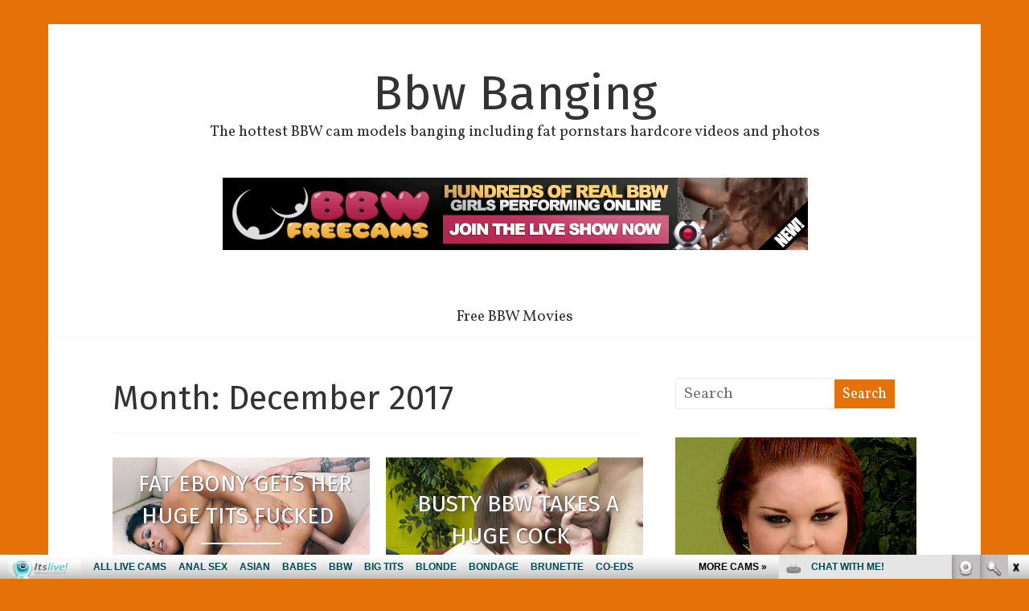

--- FILE ---
content_type: text/html; charset=UTF-8
request_url: http://bbwbanging.com/2017/12/
body_size: 8394
content:

<!DOCTYPE html>
<html lang="en-US">
<head>
<meta charset="UTF-8" />
<meta name="viewport" content="width=device-width, initial-scale=1">
<link rel="profile" href="http://gmpg.org/xfn/11" />
<link rel="pingback" href="http://bbwbanging.com/xmlrpc.php" />
<title>December, 2017 | Bbw Banging</title>

<!-- All in One SEO Pack 2.5 by Michael Torbert of Semper Fi Web Design[255,295] -->
<link rel="canonical" href="http://bbwbanging.com/2017/12/" />
<!-- /all in one seo pack -->
<link rel='dns-prefetch' href='//fonts.googleapis.com' />
<link rel='dns-prefetch' href='//s.w.org' />
<link rel="alternate" type="application/rss+xml" title="Bbw Banging &raquo; Feed" href="http://bbwbanging.com/feed/" />
<link rel="alternate" type="application/rss+xml" title="Bbw Banging &raquo; Comments Feed" href="http://bbwbanging.com/comments/feed/" />
		<script type="text/javascript">
			window._wpemojiSettings = {"baseUrl":"https:\/\/s.w.org\/images\/core\/emoji\/2.2.1\/72x72\/","ext":".png","svgUrl":"https:\/\/s.w.org\/images\/core\/emoji\/2.2.1\/svg\/","svgExt":".svg","source":{"concatemoji":"http:\/\/bbwbanging.com\/wp-includes\/js\/wp-emoji-release.min.js?ver=4.7.2"}};
			!function(a,b,c){function d(a){var b,c,d,e,f=String.fromCharCode;if(!k||!k.fillText)return!1;switch(k.clearRect(0,0,j.width,j.height),k.textBaseline="top",k.font="600 32px Arial",a){case"flag":return k.fillText(f(55356,56826,55356,56819),0,0),!(j.toDataURL().length<3e3)&&(k.clearRect(0,0,j.width,j.height),k.fillText(f(55356,57331,65039,8205,55356,57096),0,0),b=j.toDataURL(),k.clearRect(0,0,j.width,j.height),k.fillText(f(55356,57331,55356,57096),0,0),c=j.toDataURL(),b!==c);case"emoji4":return k.fillText(f(55357,56425,55356,57341,8205,55357,56507),0,0),d=j.toDataURL(),k.clearRect(0,0,j.width,j.height),k.fillText(f(55357,56425,55356,57341,55357,56507),0,0),e=j.toDataURL(),d!==e}return!1}function e(a){var c=b.createElement("script");c.src=a,c.defer=c.type="text/javascript",b.getElementsByTagName("head")[0].appendChild(c)}var f,g,h,i,j=b.createElement("canvas"),k=j.getContext&&j.getContext("2d");for(i=Array("flag","emoji4"),c.supports={everything:!0,everythingExceptFlag:!0},h=0;h<i.length;h++)c.supports[i[h]]=d(i[h]),c.supports.everything=c.supports.everything&&c.supports[i[h]],"flag"!==i[h]&&(c.supports.everythingExceptFlag=c.supports.everythingExceptFlag&&c.supports[i[h]]);c.supports.everythingExceptFlag=c.supports.everythingExceptFlag&&!c.supports.flag,c.DOMReady=!1,c.readyCallback=function(){c.DOMReady=!0},c.supports.everything||(g=function(){c.readyCallback()},b.addEventListener?(b.addEventListener("DOMContentLoaded",g,!1),a.addEventListener("load",g,!1)):(a.attachEvent("onload",g),b.attachEvent("onreadystatechange",function(){"complete"===b.readyState&&c.readyCallback()})),f=c.source||{},f.concatemoji?e(f.concatemoji):f.wpemoji&&f.twemoji&&(e(f.twemoji),e(f.wpemoji)))}(window,document,window._wpemojiSettings);
		</script>
		<style type="text/css">
img.wp-smiley,
img.emoji {
	display: inline !important;
	border: none !important;
	box-shadow: none !important;
	height: 1em !important;
	width: 1em !important;
	margin: 0 .07em !important;
	vertical-align: -0.1em !important;
	background: none !important;
	padding: 0 !important;
}
</style>
<link rel='stylesheet' id='freedom_style-css'  href='http://bbwbanging.com/wp-content/themes/freedom/style.css?ver=4.7.2' type='text/css' media='all' />
<link rel='stylesheet' id='freedom_googlefonts-css'  href='http://fonts.googleapis.com/css?family=Fira+Sans%7CVollkorn&#038;ver=4.7.2' type='text/css' media='all' />
<link rel='stylesheet' id='freedom-fontawesome-css'  href='http://bbwbanging.com/wp-content/themes/freedom/fontawesome/css/font-awesome.css?ver=4.2.1' type='text/css' media='all' />
<!-- This site uses the Google Analytics by Yoast plugin v5.3.2 - Universal enabled - https://yoast.com/wordpress/plugins/google-analytics/ -->
<script type="text/javascript">
	(function(i,s,o,g,r,a,m){i['GoogleAnalyticsObject']=r;i[r]=i[r]||function(){
		(i[r].q=i[r].q||[]).push(arguments)},i[r].l=1*new Date();a=s.createElement(o),
		m=s.getElementsByTagName(o)[0];a.async=1;a.src=g;m.parentNode.insertBefore(a,m)
	})(window,document,'script','//www.google-analytics.com/analytics.js','__gaTracker');

	__gaTracker('create', 'UA-9936345-22', 'auto');
	__gaTracker('set', 'forceSSL', true);
	__gaTracker('send','pageview');

</script>
<!-- / Google Analytics by Yoast -->
<script type='text/javascript' src='http://bbwbanging.com/wp-includes/js/jquery/jquery.js?ver=1.12.4'></script>
<script type='text/javascript' src='http://bbwbanging.com/wp-includes/js/jquery/jquery-migrate.min.js?ver=1.4.1'></script>
<script type='text/javascript' src='http://bbwbanging.com/wp-content/themes/freedom/js/freedom-custom.js?ver=4.7.2'></script>
<!--[if lte IE 8]>
<script type='text/javascript' src='http://bbwbanging.com/wp-content/themes/freedom/js/html5shiv.js?ver=3.7.3'></script>
<![endif]-->
<link rel='https://api.w.org/' href='http://bbwbanging.com/wp-json/' />
<link rel="EditURI" type="application/rsd+xml" title="RSD" href="http://bbwbanging.com/xmlrpc.php?rsd" />
<link rel="wlwmanifest" type="application/wlwmanifest+xml" href="http://bbwbanging.com/wp-includes/wlwmanifest.xml" /> 
<meta name="generator" content="WordPress 4.7.2" />
<!-- Bbw Banging Internal Styles --><style type="text/css"> .feedom-button,blockquote,button,input[type=button],input[type=reset],input[type=submit]{background-color:#e57109}#site-title a:hover,.next a:hover,.previous a:hover,a{color:#e57109}#search-form span{background-color:#e57109}.main-navigation a:hover,.main-navigation ul li ul li a:hover,.main-navigation ul li ul li:hover>a,.main-navigation ul li.current-menu-ancestor a,.main-navigation ul li.current-menu-item a,.main-navigation ul li.current-menu-item ul li a:hover,.main-navigation ul li.current_page_ancestor a,.main-navigation ul li.current_page_item a,.main-navigation ul li:hover>a,.site-header .menu-toggle:before{color:#e57109}.main-small-navigation li a:hover,.main-small-navigation .current-menu-item a,.main-small-navigation .current_page_item a{background-color:#e57109}#featured-slider .entry-title a:hover{color:#e57109}#featured-slider .slider-read-more-button a{background-color:#e57109}.slider-nav i:hover{color:#e57109}.format-link .entry-content a,.pagination span{background-color:#e57109}.pagination a span:hover{color:#e57109;border-color:#e57109}#content .comments-area a.comment-edit-link:hover,#content .comments-area a.comment-permalink:hover,#content .comments-area article header cite a:hover,.comments-area .comment-author-link a:hover{color:#e57109}.comments-area .comment-author-link span{background-color:#e57109}.comment .comment-reply-link:hover,.nav-next a,.nav-previous a{color:#e57109}#secondary h3.widget-title{border-bottom:2px solid #e57109}#wp-calendar #today{color:#e57109}.entry-meta .byline i,.entry-meta .cat-links i,.entry-meta a,.footer-socket-wrapper .copyright a:hover,.footer-widgets-area a:hover,.post .entry-title a:hover,.search .entry-title a:hover,.post-box .entry-meta .cat-links a:hover,.post-box .entry-meta .posted-on a:hover,.post.post-box .entry-title a:hover,a#scroll-up i{color:#e57109}.entry-meta .post-format i{background-color:#e57109}.entry-meta .comments-link a:hover,.entry-meta .edit-link a:hover,.entry-meta .posted-on a:hover,.entry-meta .tag-links a:hover{color:#e57109}.more-link span{background-color:#e57109}.single #content .tags a:hover{color:#e57109}.no-post-thumbnail{background-color:#e57109}@media screen and (max-width:768px){.top-menu-toggle:before{color:#e57109}.better-responsive-menu .menu li .sub-toggle:hover{background-color:#b33f00}.better-responsive-menu .menu li .sub-toggle {background-color:#e57109}} .woocommerce #respond input#submit, .woocommerce a.button, .woocommerce button.button, .woocommerce input.button,.woocommerce #respond input#submit.alt, .woocommerce a.button.alt, .woocommerce button.button.alt, .woocommerce input.button.alt, .woocommerce span.onsale {background-color: #e57109;},.woocommerce ul.products li.product .price .amount,.entry-summary .price .amount,.woocommerce .woocommerce-message::before{color: #e57109;} .woocommerce .woocommerce-message { border-top-color: #e57109;}</style>
<style type="text/css" id="custom-background-css">
body.custom-background { background-color: #e57109; }
</style>
</head>

<body class="archive date custom-background  better-responsive-menu">
<div id="page" class="hfeed site">
		<header id="masthead" class="site-header clearfix">
		<div id="header-text-nav-container" class="clearfix">
			<div class="inner-wrap">
				<div id="header-text-nav-wrap" class="clearfix">
					<div id="header-left-section">
													<div id="header-logo-image">
							
							
							</div><!-- #header-logo-image -->
												<div id="header-text" class="">
						   							<h3 id="site-title">
   								<a href="http://bbwbanging.com/" title="Bbw Banging" rel="home">Bbw Banging</a>
   							</h3>
															<p id="site-description">The hottest BBW cam models banging including fat pornstars hardcore videos and photos</p>
													</div><!-- #header-text -->
					</div><!-- #header-left-section -->
					<div id="header-right-section">
												<div id="header-right-sidebar" class="clearfix">
						<aside id="text-2" class="widget widget_text">			<div class="textwidget"><p><!--/*
  *
  * Revive Adserver Asynchronous JS Tag
  * - Generated with Revive Adserver v3.2.5
  *
  */--></p>
<p><ins data-revive-zoneid="4" data-revive-id="78030f2f4c73e28186231025c496a644"></ins><br />
<script async src="//www.nmgads.com/revive/www/delivery/asyncjs.php"></script></p>
</div>
		</aside>						</div>
									    	</div><!-- #header-right-section -->
			   </div><!-- #header-text-nav-wrap -->
			</div><!-- .inner-wrap -->

			
			<nav id="site-navigation" class="main-navigation clearfix" role="navigation">
				<div class="inner-wrap clearfix">
					<p class="menu-toggle">Menu</p>
					<div class="menu"><ul><li class="page_item page-item-338"><a href="http://bbwbanging.com/free-bbw-movies/">Free BBW Movies</a></li></ul></div>				</div>
			</nav>

		</div><!-- #header-text-nav-container -->

		
	</header>
			<div id="main" class="clearfix">
		<div class="inner-wrap clearfix">

	
	<div id="primary">
		<div id="content" class="clearfix">

			
				<header class="page-header">
					<h1 class="page-title">
						Month: <span>December 2017</span>					</h1>
									</header><!-- .page-header -->

				
				
					
					
<article id="post-79" class="tg-two-column-post-left yes-post-thumbnail post-box post-79 post type-post status-publish format-standard has-post-thumbnail hentry category-bbw-live-sex category-black-bbw-movies category-hot-bbw-live-cams tag-bbw tag-bbwfreecams-com tag-black-booty tag-delilah-black tag-doggy-style tag-ebony tag-huge-tits tag-interracial-sex tag-webcam">
			<figure class="post-featured-image"><a href="http://bbwbanging.com/fat-ebony-gets-her-huge-tits-fucked/" title="Fat Ebony Gets Her Huge Tits Fucked"><img width="485" height="288" src="http://bbwbanging.com/wp-content/uploads/2017/10/Delilah_Black_2_3-485x288.jpg" class="attachment-featured-home size-featured-home wp-post-image" alt="Fat Ebony Gets Her Huge Tits Fucked" title="Fat Ebony Gets Her Huge Tits Fucked" /></a></figure>
		<div class="post-content-area">
			<header class="entry-header">
				<h2 class="entry-title">
					<a href="http://bbwbanging.com/fat-ebony-gets-her-huge-tits-fucked/" title="Fat Ebony Gets Her Huge Tits Fucked">Fat Ebony Gets Her Huge Tits Fucked</a>
				</h2>
			</header>

			<div class="entry-meta"><span class="posted-on"><a href="http://bbwbanging.com/fat-ebony-gets-her-huge-tits-fucked/" title="4:40 pm" rel="bookmark"><i class="fa fa-calendar-o"></i> <time class="entry-date published" datetime="2017-12-18T16:40:39+00:00">December 18, 2017</time><time class="updated" datetime="2025-05-28T12:03:54+00:00">May 28, 2025</time></a></span><span class="cat-links"><i class="fa fa-folder-open"></i><a href="http://bbwbanging.com/category/bbw-live-sex/" rel="category tag">BBW Live Sex</a>, <a href="http://bbwbanging.com/category/black-bbw-movies/" rel="category tag">Black BBW Movies</a>, <a href="http://bbwbanging.com/category/hot-bbw-live-cams/" rel="category tag">Hot BBW Live Cams</a></span></div>		</div>

	</article>


				
					
					
<article id="post-74" class="tg-two-column-post-right yes-post-thumbnail post-box post-74 post type-post status-publish format-standard has-post-thumbnail hentry category-bbw-live-sex category-fat-ass-pornstars category-hot-bbw-live-cams tag-bbw tag-bbwhunter-com tag-blowjob tag-brunette tag-fat tag-huge-tits tag-jezzebel-joli tag-oral-sex">
			<figure class="post-featured-image"><a href="http://bbwbanging.com/busty-bbw-takes-a-huge-cock/" title="Busty BBW Takes a Huge Cock"><img width="400" height="300" src="http://bbwbanging.com/wp-content/uploads/2017/10/1.jpg" class="attachment-featured-home size-featured-home wp-post-image" alt="Busty BBW Takes a Huge Cock" title="Busty BBW Takes a Huge Cock" srcset="http://bbwbanging.com/wp-content/uploads/2017/10/1.jpg 400w, http://bbwbanging.com/wp-content/uploads/2017/10/1-300x225.jpg 300w" sizes="(max-width: 400px) 100vw, 400px" /></a></figure>
		<div class="post-content-area">
			<header class="entry-header">
				<h2 class="entry-title">
					<a href="http://bbwbanging.com/busty-bbw-takes-a-huge-cock/" title="Busty BBW Takes a Huge Cock">Busty BBW Takes a Huge Cock</a>
				</h2>
			</header>

			<div class="entry-meta"><span class="posted-on"><a href="http://bbwbanging.com/busty-bbw-takes-a-huge-cock/" title="4:38 pm" rel="bookmark"><i class="fa fa-calendar-o"></i> <time class="entry-date published" datetime="2017-12-04T16:38:18+00:00">December 4, 2017</time><time class="updated" datetime="2025-05-28T12:03:54+00:00">May 28, 2025</time></a></span><span class="cat-links"><i class="fa fa-folder-open"></i><a href="http://bbwbanging.com/category/bbw-live-sex/" rel="category tag">BBW Live Sex</a>, <a href="http://bbwbanging.com/category/fat-ass-pornstars/" rel="category tag">Fat Ass Pornstars</a>, <a href="http://bbwbanging.com/category/hot-bbw-live-cams/" rel="category tag">Hot BBW Live Cams</a></span></div>		</div>

	</article>


				
				

			
		</div><!-- #content -->
	</div><!-- #primary -->

	
<div id="secondary">
			
		<aside id="search-2" class="widget widget_search"><form action="http://bbwbanging.com/" id="search-form" class="searchform clearfix" method="get">
	<input type="text" placeholder="Search" class="s field" name="s">
	<input type="submit" value="Search" class="search-submit submit" name="submit">
</form><!-- .searchform --></aside><aside id="text-3" class="widget widget_text">			<div class="textwidget"><!--/*
  *
  * Revive Adserver Asynchronous JS Tag
  * - Generated with Revive Adserver v3.2.5
  *
  */-->

<ins data-revive-zoneid="535" data-revive-id="78030f2f4c73e28186231025c496a644"></ins>
<script async src="//www.nmgads.com/revive/www/delivery/asyncjs.php"></script></div>
		</aside><aside id="rss-2" class="widget widget_rss"><h3 class="widget-title"><a class="rsswidget" href="http://feeds.feedburner.com/BbwXxxChat"><img class="rss-widget-icon" style="border:0" width="14" height="14" src="http://bbwbanging.com/wp-includes/images/rss.png" alt="RSS" /></a> <a class="rsswidget" href="http://bbwxxxchat.com/">BBW Camgirls Reviews</a></h3><ul><li><a class='rsswidget' href='http://bbwxxxchat.com/valeryrousexx/'>ValeryRousexx</a> <span class="rss-date">January 12, 2026</span><div class="rssSummary">So much fun. A joy to conversate with. Enjoys every orgasm you give her. Just a phenomenal talent...</div></li><li><a class='rsswidget' href='http://bbwxxxchat.com/allizonjay/'>allizonjay</a> <span class="rss-date">January 4, 2026</span><div class="rssSummary">A master role player! Sensual and adaptable! She&#039;s a charm of a person...</div></li><li><a class='rsswidget' href='http://bbwxxxchat.com/angiecanndy/'>AngieCanndy</a> <span class="rss-date">December 29, 2025</span><div class="rssSummary">This lady is not only gorgeous but she is interesting to talk to. One of the hottest dirty talkers on here...</div></li><li><a class='rsswidget' href='http://bbwxxxchat.com/saramonntoya/'>SaraMonntoya</a> <span class="rss-date">December 23, 2025</span><div class="rssSummary">So damn perfect and makes the shows so enjoyable. She never needs a rest....</div></li><li><a class='rsswidget' href='http://bbwxxxchat.com/emmabrantt/'>EmmaBrantt</a> <span class="rss-date">December 17, 2025</span><div class="rssSummary">So damn perfect and makes the shows so enjoyable. She never needs a rest....</div></li><li><a class='rsswidget' href='http://bbwxxxchat.com/shanyhalle/'>ShanyHalle</a> <span class="rss-date">December 11, 2025</span><div class="rssSummary">She will suck your soul out of you. Gorgeous face and amazing lips Plump body and beautiful pussy...</div></li><li><a class='rsswidget' href='http://bbwxxxchat.com/millerosse/'>MilleRosse</a> <span class="rss-date">December 5, 2025</span><div class="rssSummary">Her fat body is exquisite, she knows exactly how to turn you on and make you cum hard and intensely...</div></li><li><a class='rsswidget' href='http://bbwxxxchat.com/monique_jade/'>Monique_Jade</a> <span class="rss-date">November 29, 2025</span><div class="rssSummary">Goddess and knows how to treat her audience. Couldn&#039;t have asked for a better bbw model to make your night...</div></li><li><a class='rsswidget' href='http://bbwxxxchat.com/alexxacurvy/'>AlexxaCurvy</a> <span class="rss-date">November 23, 2025</span><div class="rssSummary">Beautiful chubby girl perfect splits very flexible keep stretching! Really impressive...</div></li><li><a class='rsswidget' href='http://bbwxxxchat.com/clarigil/'>ClariGil</a> <span class="rss-date">November 17, 2025</span><div class="rssSummary">Make her pussy vibrate and she will squirt all over you! She &#039;s so hot and sexy...</div></li></ul></aside><aside id="linkcat-2" class="widget widget_links"><h3 class="widget-title">Free BBW Movies Page</h3>
	<ul class='xoxo blogroll'>
<li><a href="http://bbwlivecam.com/" onclick="__gaTracker('send', 'event', 'outbound-widget', 'http://bbwlivecam.com/', 'BBW Live Cam');"  target="_blank">BBW Live Cam</a></li>
<li><a href="http://bbwmovies.name/" onclick="__gaTracker('send', 'event', 'outbound-widget', 'http://bbwmovies.name/', 'BBW Movies');"  target="_blank">BBW Movies</a></li>
<li><a href="http://bbwporn.info/" onclick="__gaTracker('send', 'event', 'outbound-widget', 'http://bbwporn.info/', 'BBW Porn');"  target="_blank">BBW Porn</a></li>
<li><a href="http://bbwsex.name/" onclick="__gaTracker('send', 'event', 'outbound-widget', 'http://bbwsex.name/', 'BBW Sex');"  target="_blank">BBW Sex</a></li>
<li><a href="http://bbwxxxchat.com/" onclick="__gaTracker('send', 'event', 'outbound-widget', 'http://bbwxxxchat.com/', 'BBW XXX CHAT');"  target="_blank">BBW XXX CHAT</a></li>
<li><a href="http://pornfolders.com/bbw-porn/" onclick="__gaTracker('send', 'event', 'outbound-widget', 'http://pornfolders.com/bbw-porn/', 'best bbw');"  target="_blank">best bbw</a></li>
<li><a href="http://bustymilf.name/" onclick="__gaTracker('send', 'event', 'outbound-widget', 'http://bustymilf.name/', 'Busty Milf');"  target="_blank">Busty Milf</a></li>
<li><a href="http://fatandmature.com/" onclick="__gaTracker('send', 'event', 'outbound-widget', 'http://fatandmature.com/', 'Fat And Mature');"  target="_blank">Fat And Mature</a></li>
<li><a href="http://hothousewivessexcams.com/" onclick="__gaTracker('send', 'event', 'outbound-widget', 'http://hothousewivessexcams.com/', 'Fat Housewives Cams');"  target="_blank">Fat Housewives Cams</a></li>
<li><a href="http://fetishbang.com/" onclick="__gaTracker('send', 'event', 'outbound-widget', 'http://fetishbang.com/', 'Fetish Bang');"  target="_blank">Fetish Bang</a></li>
<li><a href="http://bbwfreecams.com/" onclick="__gaTracker('send', 'event', 'outbound-widget', 'http://bbwfreecams.com/', 'Free BBW Cams');"  target="_blank">Free BBW Cams</a></li>
<li><a href="http://freebbwporn.biz/" onclick="__gaTracker('send', 'event', 'outbound-widget', 'http://freebbwporn.biz/', 'Free BBW Porn');"  target="_blank">Free BBW Porn</a></li>
<li><a href="http://www.freemomscams.com/" onclick="__gaTracker('send', 'event', 'outbound-widget', 'http://www.freemomscams.com/', 'Free Moms Cams');"  target="_blank">Free Moms Cams</a></li>
<li><a href="http://www.grannieslivecam.com/" onclick="__gaTracker('send', 'event', 'outbound-widget', 'http://www.grannieslivecam.com/', 'Grannies Live Cam');"  target="_blank">Grannies Live Cam</a></li>
<li><a href="http://grannyvideochat.com/" onclick="__gaTracker('send', 'event', 'outbound-widget', 'http://grannyvideochat.com/', 'Granny BBW Chat');"  target="_blank">Granny BBW Chat</a></li>
<li><a href="http://grannyporncam.com/" onclick="__gaTracker('send', 'event', 'outbound-widget', 'http://grannyporncam.com/', 'Granny Porn Cam');"  target="_blank">Granny Porn Cam</a></li>
<li><a href="http://matureadultcams.com/" onclick="__gaTracker('send', 'event', 'outbound-widget', 'http://matureadultcams.com/', 'Mature Adult Cams');"  target="_blank">Mature Adult Cams</a></li>
<li><a href="http://maturemilf.name/" onclick="__gaTracker('send', 'event', 'outbound-widget', 'http://maturemilf.name/', 'Mature Milf');"  target="_blank">Mature Milf</a></li>
<li><a href="http://milfsexmag.com/" onclick="__gaTracker('send', 'event', 'outbound-widget', 'http://milfsexmag.com/', 'Milf Sex Mag');"  target="_blank">Milf Sex Mag</a></li>
<li><a href="http://oldwomanshow.com/" onclick="__gaTracker('send', 'event', 'outbound-widget', 'http://oldwomanshow.com/', 'Old Woman Show');"  target="_blank">Old Woman Show</a></li>
<li><a href="http://www.sexygirlvideochat.com/bbw-porn/" onclick="__gaTracker('send', 'event', 'outbound-widget', 'http://www.sexygirlvideochat.com/bbw-porn/', 'sexy bbw');"  target="_blank">sexy bbw</a></li>

	</ul>
</aside>
<aside id="linkcat-4" class="widget widget_links"><h3 class="widget-title">Porn Blog Roll</h3>
	<ul class='xoxo blogroll'>
<li><a href="http://fb.me/BBWFreeCams" onclick="__gaTracker('send', 'event', 'outbound-widget', 'http://fb.me/BBWFreeCams', 'BBW Cams Social Network');"  target="_blank">BBW Cams Social Network</a></li>
<li><a href="https://twitter.com/BBWHunter_com" onclick="__gaTracker('send', 'event', 'outbound-widget', 'https://twitter.com/BBWHunter_com', 'BBW Hunter Twitter Chat');"  target="_blank">BBW Hunter Twitter Chat</a></li>
<li><a href="http://bbwsexhub.com/" onclick="__gaTracker('send', 'event', 'outbound-widget', 'http://bbwsexhub.com/', 'BBW Sex Hub');"  target="_blank">BBW Sex Hub</a></li>
<li><a href="http://bigmoviefiles.com/" onclick="__gaTracker('send', 'event', 'outbound-widget', 'http://bigmoviefiles.com/', 'Big Movie Files');"  target="_blank">Big Movie Files</a></li>
<li><a href="http://www.bigwomencam.com" onclick="__gaTracker('send', 'event', 'outbound-widget', 'http://www.bigwomencam.com', 'Big Women Cam');"  target="_blank">Big Women Cam</a></li>
<li><a href="http://chubbycamera.com" onclick="__gaTracker('send', 'event', 'outbound-widget', 'http://chubbycamera.com', 'Chubby Camera');"  target="_blank">Chubby Camera</a></li>
<li><a href="http://dailysexpix.com/" onclick="__gaTracker('send', 'event', 'outbound-widget', 'http://dailysexpix.com/', 'Daily Sex Pix');"  target="_blank">Daily Sex Pix</a></li>
<li><a href="http://dinolist.com/" onclick="__gaTracker('send', 'event', 'outbound-widget', 'http://dinolist.com/', 'Dino List');"  target="_blank">Dino List</a></li>
<li><a href="http://www.fatwomanshow.com" onclick="__gaTracker('send', 'event', 'outbound-widget', 'http://www.fatwomanshow.com', 'Fat Woman Show');"  target="_blank">Fat Woman Show</a></li>
<li><a href="http://www.fatwomencam.com" onclick="__gaTracker('send', 'event', 'outbound-widget', 'http://www.fatwomencam.com', 'Fat Women Cam');"  target="_blank">Fat Women Cam</a></li>
<li><a href="http://footsextube.com/" onclick="__gaTracker('send', 'event', 'outbound-widget', 'http://footsextube.com/', 'Foot Sex Tube');"  target="_blank">Foot Sex Tube</a></li>
<li><a href="http://www.freebbwlivecam.com" onclick="__gaTracker('send', 'event', 'outbound-widget', 'http://www.freebbwlivecam.com', 'Free BBW Live Cam');"  target="_blank">Free BBW Live Cam</a></li>
<li><a href="https://www.youtube.com/channel/UCOY2H8FtPVpf-v7w5oTFbow" onclick="__gaTracker('send', 'event', 'outbound-widget', 'https://www.youtube.com/channel/UCOY2H8FtPVpf-v7w5oTFbow', 'Its Live BBW Youtube Clips');"  target="_blank">Its Live BBW Youtube Clips</a></li>
<li><a href="http://moviegalls.com/" onclick="__gaTracker('send', 'event', 'outbound-widget', 'http://moviegalls.com/', 'Movie Galls');"  target="_blank">Movie Galls</a></li>
<li><a href="http://naughtyporngalleries.com/" onclick="__gaTracker('send', 'event', 'outbound-widget', 'http://naughtyporngalleries.com/', 'Naughty Porn Galleries');"  target="_blank">Naughty Porn Galleries</a></li>
<li><a href="http://pornstations.com/" onclick="__gaTracker('send', 'event', 'outbound-widget', 'http://pornstations.com/', 'Porn Stations');"  target="_blank">Porn Stations</a></li>
<li><a href="http://tgsex.com/" onclick="__gaTracker('send', 'event', 'outbound-widget', 'http://tgsex.com/', 'TG BBW Sex');"  target="_blank">TG BBW Sex</a></li>
<li><a href="http://xxxfolder.com/" onclick="__gaTracker('send', 'event', 'outbound-widget', 'http://xxxfolder.com/', 'XXX BBW Folder');"  target="_blank">XXX BBW Folder</a></li>

	</ul>
</aside>
<aside id="linkcat-5" class="widget widget_links"><h3 class="widget-title">Trending BBW Pay Sites</h3>
	<ul class='xoxo blogroll'>
<li><a href="http://www.ebonybbwporno.com/" onclick="__gaTracker('send', 'event', 'outbound-widget', 'http://www.ebonybbwporno.com/', 'BBW Ebony');"  target="_blank">BBW Ebony</a></li>
<li><a href="http://www.sexybbwexgf.com/" onclick="__gaTracker('send', 'event', 'outbound-widget', 'http://www.sexybbwexgf.com/', 'BBW EX GF');"  target="_blank">BBW EX GF</a></li>
<li><a href="https://xyzmilfs.com/" onclick="__gaTracker('send', 'event', 'outbound-widget', 'https://xyzmilfs.com/', 'BBW Milfs');"  target="_blank">BBW Milfs</a></li>
<li><a href="http://www.bbwhunter.com/" onclick="__gaTracker('send', 'event', 'outbound-widget', 'http://www.bbwhunter.com/', 'BBW Pussy');"  target="_blank">BBW Pussy</a></li>
<li><a href="http://hdpussy.xxx/category/BBW/" onclick="__gaTracker('send', 'event', 'outbound-widget', 'http://hdpussy.xxx/category/BBW/', 'BBW Pussy XXX');"  target="_blank">BBW Pussy XXX</a></li>
<li><a href="http://www.allpornsitespass.com/" onclick="__gaTracker('send', 'event', 'outbound-widget', 'http://www.allpornsitespass.com/', 'BBW Sex Videos');"  target="_blank">BBW Sex Videos</a></li>
<li><a href="http://www.bbwultra.com/" onclick="__gaTracker('send', 'event', 'outbound-widget', 'http://www.bbwultra.com/', 'BBW Videos');"  target="_blank">BBW Videos</a></li>
<li><a href="https://asianbbw.xyz/" onclick="__gaTracker('send', 'event', 'outbound-widget', 'https://asianbbw.xyz/', 'Best Asian BBW');"  target="_blank">Best Asian BBW</a></li>
<li><a href="http://www.bigtitsgallery.net/" onclick="__gaTracker('send', 'event', 'outbound-widget', 'http://www.bigtitsgallery.net/', 'Big Tits Gallery');"  target="_blank">Big Tits Gallery</a></li>
<li><a href="http://www.blackbbwfuck.com/" onclick="__gaTracker('send', 'event', 'outbound-widget', 'http://www.blackbbwfuck.com/', 'Black BBW');"  target="_blank">Black BBW</a></li>
<li><a href="http://www.chubbyfats.com/" onclick="__gaTracker('send', 'event', 'outbound-widget', 'http://www.chubbyfats.com/', 'Chubby Fat Girls');"  target="_blank">Chubby Fat Girls</a></li>
<li><a href="http://dirtysexy.com/bbw-porn/" onclick="__gaTracker('send', 'event', 'outbound-widget', 'http://dirtysexy.com/bbw-porn/', 'dirty bbw');"  target="_blank">dirty bbw</a></li>
<li><a href="http://www.hardcorefatties.com/" onclick="__gaTracker('send', 'event', 'outbound-widget', 'http://www.hardcorefatties.com/', 'Fat Girls');"  target="_blank">Fat Girls</a></li>
<li><a href="http://www.oldnfat.com/" onclick="__gaTracker('send', 'event', 'outbound-widget', 'http://www.oldnfat.com/', 'Fat Mature');"  target="_blank">Fat Mature</a></li>
<li><a href="http://www.bbwsexvideos.com/" onclick="__gaTracker('send', 'event', 'outbound-widget', 'http://www.bbwsexvideos.com/', 'Fat Movies');"  target="_blank">Fat Movies</a></li>
<li><a href="http://www.sinfulbbw.com/" onclick="__gaTracker('send', 'event', 'outbound-widget', 'http://www.sinfulbbw.com/', 'Fat Porn');"  target="_blank">Fat Porn</a></li>
<li><a href="http://www.fattiesonfilm.com/" onclick="__gaTracker('send', 'event', 'outbound-widget', 'http://www.fattiesonfilm.com/', 'Fat Sex');"  target="_blank">Fat Sex</a></li>
<li><a href="http://fatsexstar.com/" onclick="__gaTracker('send', 'event', 'outbound-widget', 'http://fatsexstar.com/', 'Fat Sex Star Banging');"  target="_blank">Fat Sex Star Banging</a></li>
<li><a href="http://www.fattypalace.com/" onclick="__gaTracker('send', 'event', 'outbound-widget', 'http://www.fattypalace.com/', 'Fatty Palace');"  target="_blank">Fatty Palace</a></li>
<li><a href="http://www.oldnfatmovies.com/" onclick="__gaTracker('send', 'event', 'outbound-widget', 'http://www.oldnfatmovies.com/', 'Mature BBW');"  target="_blank">Mature BBW</a></li>
<li><a href="https://www.webcamgirlslive.org/en/" onclick="__gaTracker('send', 'event', 'outbound-widget', 'https://www.webcamgirlslive.org/en/', 'webcam girls live');"  target="_blank">webcam girls live</a></li>

	</ul>
</aside>
	</div>
	
<iframe src="http://www.fetishhitsgallery.com/itslivenats/itsliveiframe.php?prog=PPS&newniche=itlbbw&cols=9&rows=1&=0&=1413&=202&clr_bg=&clr_fg=E57109&clr_ln=E57109&fc=0&fp=0&fl=1&=all&uid=bloggalls&prog=7&sid=126" width="1413" height="202" frameborder="0" scrolling="no"></iframe>

		</div><!-- .inner-wrap -->
	</div><!-- #main -->	
			<footer id="colophon" class="clearfix">	
			
<div class="footer-widgets-wrapper">
	<div class="inner-wrap">
		<div class="footer-widgets-area clearfix">
			<div class="tg-one-half">
				<aside id="archives-2" class="widget widget_archive"><h3 class="widget-title">Archives</h3>		<ul>
			<li><a href='http://bbwbanging.com/2024/10/'>October 2024</a></li>
	<li><a href='http://bbwbanging.com/2024/09/'>September 2024</a></li>
	<li><a href='http://bbwbanging.com/2024/05/'>May 2024</a></li>
	<li><a href='http://bbwbanging.com/2024/04/'>April 2024</a></li>
	<li><a href='http://bbwbanging.com/2024/03/'>March 2024</a></li>
	<li><a href='http://bbwbanging.com/2024/02/'>February 2024</a></li>
	<li><a href='http://bbwbanging.com/2023/09/'>September 2023</a></li>
	<li><a href='http://bbwbanging.com/2023/08/'>August 2023</a></li>
	<li><a href='http://bbwbanging.com/2023/07/'>July 2023</a></li>
	<li><a href='http://bbwbanging.com/2023/04/'>April 2023</a></li>
	<li><a href='http://bbwbanging.com/2023/03/'>March 2023</a></li>
	<li><a href='http://bbwbanging.com/2023/02/'>February 2023</a></li>
	<li><a href='http://bbwbanging.com/2020/04/'>April 2020</a></li>
	<li><a href='http://bbwbanging.com/2020/03/'>March 2020</a></li>
	<li><a href='http://bbwbanging.com/2020/02/'>February 2020</a></li>
	<li><a href='http://bbwbanging.com/2020/01/'>January 2020</a></li>
	<li><a href='http://bbwbanging.com/2019/12/'>December 2019</a></li>
	<li><a href='http://bbwbanging.com/2019/11/'>November 2019</a></li>
	<li><a href='http://bbwbanging.com/2019/10/'>October 2019</a></li>
	<li><a href='http://bbwbanging.com/2019/09/'>September 2019</a></li>
	<li><a href='http://bbwbanging.com/2019/08/'>August 2019</a></li>
	<li><a href='http://bbwbanging.com/2019/07/'>July 2019</a></li>
	<li><a href='http://bbwbanging.com/2019/06/'>June 2019</a></li>
	<li><a href='http://bbwbanging.com/2019/05/'>May 2019</a></li>
	<li><a href='http://bbwbanging.com/2019/04/'>April 2019</a></li>
	<li><a href='http://bbwbanging.com/2019/03/'>March 2019</a></li>
	<li><a href='http://bbwbanging.com/2019/02/'>February 2019</a></li>
	<li><a href='http://bbwbanging.com/2019/01/'>January 2019</a></li>
	<li><a href='http://bbwbanging.com/2018/12/'>December 2018</a></li>
	<li><a href='http://bbwbanging.com/2018/11/'>November 2018</a></li>
	<li><a href='http://bbwbanging.com/2018/05/'>May 2018</a></li>
	<li><a href='http://bbwbanging.com/2018/04/'>April 2018</a></li>
	<li><a href='http://bbwbanging.com/2018/03/'>March 2018</a></li>
	<li><a href='http://bbwbanging.com/2018/02/'>February 2018</a></li>
	<li><a href='http://bbwbanging.com/2018/01/'>January 2018</a></li>
	<li><a href='http://bbwbanging.com/2017/12/'>December 2017</a></li>
	<li><a href='http://bbwbanging.com/2017/11/'>November 2017</a></li>
	<li><a href='http://bbwbanging.com/2017/10/'>October 2017</a></li>
	<li><a href='http://bbwbanging.com/2017/09/'>September 2017</a></li>
	<li><a href='http://bbwbanging.com/2017/08/'>August 2017</a></li>
	<li><a href='http://bbwbanging.com/2017/01/'>January 2017</a></li>
		</ul>
		</aside>			</div>
			<div class="tg-one-half tg-one-half-last">
				<aside id="categories-2" class="widget widget_categories"><h3 class="widget-title">Categories</h3>		<ul>
	<li class="cat-item cat-item-130"><a href="http://bbwbanging.com/category/amateur-bbw-movies/" >Amateur BBW Movies</a>
</li>
	<li class="cat-item cat-item-131"><a href="http://bbwbanging.com/category/asian-bbw-movies/" >Asian BBW Movies</a>
</li>
	<li class="cat-item cat-item-104"><a href="http://bbwbanging.com/category/asian-bbw-sex-cams/" >Asian BBW Sex Cams</a>
</li>
	<li class="cat-item cat-item-85"><a href="http://bbwbanging.com/category/bbw-blonde-sex-cams/" >BBW Blonde Sex Cams</a>
</li>
	<li class="cat-item cat-item-68"><a href="http://bbwbanging.com/category/bbw-group-sex-cams/" >BBW Group Sex Cams</a>
</li>
	<li class="cat-item cat-item-81"><a href="http://bbwbanging.com/category/bbw-hairy-pussy-sex/" >BBW Hairy Pussy Sex</a>
</li>
	<li class="cat-item cat-item-6"><a href="http://bbwbanging.com/category/bbw-hardcore-movies/" >BBW Hardcore Movies</a>
</li>
	<li class="cat-item cat-item-125"><a href="http://bbwbanging.com/category/bbw-hardcore-photos/" >BBW Hardcore Photos</a>
</li>
	<li class="cat-item cat-item-184"><a href="http://bbwbanging.com/category/bbw-interracial-movies/" >BBW Interracial Movies</a>
</li>
	<li class="cat-item cat-item-138"><a href="http://bbwbanging.com/category/bbw-interracial-sex-pics/" >BBW Interracial Sex Pics</a>
</li>
	<li class="cat-item cat-item-59"><a href="http://bbwbanging.com/category/bbw-lesbian-sex-cams/" >BBW Lesbian Sex Cams</a>
</li>
	<li class="cat-item cat-item-43"><a href="http://bbwbanging.com/category/bbw-live-sex/" >BBW Live Sex</a>
</li>
	<li class="cat-item cat-item-150"><a href="http://bbwbanging.com/category/bbw-orgy-photos/" >BBW Orgy Photos</a>
</li>
	<li class="cat-item cat-item-52"><a href="http://bbwbanging.com/category/bbw-pornstars-live-sex/" >BBW Pornstars Live Sex</a>
</li>
	<li class="cat-item cat-item-89"><a href="http://bbwbanging.com/category/bbw-sex-video/" >BBW Sex Video</a>
</li>
	<li class="cat-item cat-item-21"><a href="http://bbwbanging.com/category/black-bbw-movies/" >Black BBW Movies</a>
</li>
	<li class="cat-item cat-item-124"><a href="http://bbwbanging.com/category/black-bbw-photos/" >Black BBW Photos</a>
</li>
	<li class="cat-item cat-item-8"><a href="http://bbwbanging.com/category/blonde-bbw-movies/" >Blonde BBW Movies</a>
</li>
	<li class="cat-item cat-item-145"><a href="http://bbwbanging.com/category/blonde-bbw-photos/" >Blonde BBW Photos</a>
</li>
	<li class="cat-item cat-item-28"><a href="http://bbwbanging.com/category/brunette-bbw-movies/" >Brunette BBW Movies</a>
</li>
	<li class="cat-item cat-item-86"><a href="http://bbwbanging.com/category/busty-bbw-live-sex/" >Busty BBW Live Sex</a>
</li>
	<li class="cat-item cat-item-7"><a href="http://bbwbanging.com/category/busty-bbw-movies/" >Busty BBW Movies</a>
</li>
	<li class="cat-item cat-item-129"><a href="http://bbwbanging.com/category/busty-bbw-photos/" >Busty BBW Photos</a>
</li>
	<li class="cat-item cat-item-51"><a href="http://bbwbanging.com/category/fat-ass-pornstars/" >Fat Ass Pornstars</a>
</li>
	<li class="cat-item cat-item-42"><a href="http://bbwbanging.com/category/hot-bbw-live-cams/" >Hot BBW Live Cams</a>
</li>
	<li class="cat-item cat-item-9"><a href="http://bbwbanging.com/category/mature-bbw-movies/" >Mature BBW Movies</a>
</li>
		</ul>
</aside>			</div>
		</div>
	</div>
</div>	
			<div class="footer-socket-wrapper clearfix">
				<div class="inner-wrap">
					<div class="footer-socket-area">						
					</div>
				</div>
			</div>			
		</footer>
		<a href="#masthead" id="scroll-up"><i class="fa fa-chevron-up"></i></a>	
	</div><!-- #page -->
	<script type='text/javascript' src='http://bbwbanging.com/wp-content/themes/freedom/js/navigation.js?ver=4.7.2'></script>
<script type='text/javascript' src='http://bbwbanging.com/wp-includes/js/wp-embed.min.js?ver=4.7.2'></script>
	<script id="smimad" src="http://fetishhitsgallery.com/natsfunc/vidcode.php?sk=itslive.com&flip=0&AFNO=illanpa&type=0&nats=illanpa.7.126.251.0.0.0.0.0" type="text/javascript" charset="utf-8"></script>
</body>
</html>


--- FILE ---
content_type: text/html
request_url: http://www.fetishhitsgallery.com/itslivenats/itsliveiframe.php?prog=PPS&newniche=itlbbw&cols=9&rows=1&=0&=1413&=202&clr_bg=&clr_fg=E57109&clr_ln=E57109&fc=0&fp=0&fl=1&=all&uid=bloggalls&prog=7&sid=126
body_size: 1513
content:
<!DOCTYPE HTML>
<html>
<head>
<meta http-equiv="Content-Type" content="text/html; charset=utf-8" />
<title>Chat @ Itslive</title>
<link rel="stylesheet" type="text/css" href="js/style.css" media="all">
<script src="js/jquery.min.js" type="text/javascript"></script>
<style type="text/css">
body { background-color:#ffffff}
.tddesc {color:#E57109}
.tddesc {color:#E57109}
a:link { color:#E57109; }
a:visited {color:#E57109; }
a:hover {color:#E57109; }
.tabletnb .tdrow .tdtnb a img { border:2px solid #E57109;}
.tabletnb .tdrow .tdtnb a img:hover { border:2px solid #E57109;}
.paginate a {padding:2px 5px;margin:0 2px;border:1px solid #E57109; text-decoration:none }
.paginate a:hover, .paginate a:active {border: 1px solid #E57109; background: #E57109; color:#fff }
.paginate span.current {margin: 0 2px;padding: 2px 5px;border: 1px solid #E57109;font-weight: bold;background-color: #E57109; color:#fff }
.selbox select{color: #E57109; text-transform:capitalize}
.selbox select option { color:#E57109; }
.selbox select option:first-child{color: #E57109;}
</style>
</head>

<body>

<div class="wrap">
<div class="content">
<div class="toppg">
<div class='paginate'>
</div>
</div><div class="tabletnb">
<div class="tdrow" title="BelleJolie"><div class="tdtitle"><a href="http://join.itslive.com/track/bloggalls.7.126.0.0.112326.0.0.0/cam/BelleJolie/" target="_blank"><div class="stat"><ul class="stlsit"><li><div class="ldt lstaudio">audio</div></li></ul></div>BelleJolie</a></div><div class="tdtnb"><a href="http://join.itslive.com/track/bloggalls.7.126.0.0.112326.0.0.0/cam/BelleJolie/" target="_blank"><div class="modstat"><div class="statico stpartychat"></div></div><img src="//imagetransform.icfcdn.com/avatar/BelleJolie.jpeg" width="140" height="105" alt="BelleJolie" /></a></div><div class="tddesc">I enjoy stripping while you let me know your fantasies and desires. ...</div></div>
<div class="tdrow" title="JackieStone"><div class="tdtitle"><a href="http://join.itslive.com/track/bloggalls.7.126.0.0.112326.0.0.0/cam/JackieStone/" target="_blank"><div class="stat"><ul class="stlsit"><li><div class="ldt lstaudio">audio</div></li></ul></div>JackieStone</a></div><div class="tdtnb"><a href="http://join.itslive.com/track/bloggalls.7.126.0.0.112326.0.0.0/cam/JackieStone/" target="_blank"><div class="modstat"><div class="statico stpartychat"></div></div><img src="//imagetransform.icfcdn.com/avatar/JackieStone.jpeg" width="140" height="105" alt="JackieStone" /></a></div><div class="tddesc">PVT is always a group show so I can't allow c2c with audio and it's ...</div></div>
<div class="tdrow" title="TalliaTravels"><div class="tdtitle"><a href="http://join.itslive.com/track/bloggalls.7.126.0.0.112326.0.0.0/cam/TalliaTravels/" target="_blank"><div class="stat"><ul class="stlsit"><li><div class="ldt lstaudio">audio</div></li></ul></div>TalliaTravels</a></div><div class="tdtnb"><a href="http://join.itslive.com/track/bloggalls.7.126.0.0.112326.0.0.0/cam/TalliaTravels/" target="_blank"><div class="modstat"><div class="statico stpartychat"></div></div><img src="//imagetransform.icfcdn.com/avatar/TalliaTravels.jpeg" width="140" height="105" alt="TalliaTravels" /></a></div><div class="tddesc">Want to see me go insane? Tip my vibe! PVT-- Stripping, teasing, lig...</div></div>
<div class="tdrow" title="KayleeGraves"><div class="tdtitle"><a href="http://join.itslive.com/track/bloggalls.7.126.0.0.112326.0.0.0/cam/KayleeGraves/" target="_blank"><div class="stat"><ul class="stlsit"><li><div class="ldt lstaudio">audio</div></li></ul></div>KayleeGraves</a></div><div class="tdtnb"><a href="http://join.itslive.com/track/bloggalls.7.126.0.0.112326.0.0.0/cam/KayleeGraves/" target="_blank"><div class="modstat"><div class="statico stpartychat"></div></div><img src="//imagetransform.icfcdn.com/avatar/KayleeGraves.jpeg" width="140" height="105" alt="KayleeGraves" /></a></div><div class="tddesc">Everything is INCLUDED in my per-minute price! There are NO unexpect...</div></div>
<div class="tdrow" title="HolleyNicholes"><div class="tdtitle"><a href="http://join.itslive.com/track/bloggalls.7.126.0.0.112326.0.0.0/cam/HolleyNicholes/" target="_blank"><div class="stat"><ul class="stlsit"><li><div class="ldt lstaudio">audio</div></li></ul></div>HolleyNicholes</a></div><div class="tdtnb"><a href="http://join.itslive.com/track/bloggalls.7.126.0.0.112326.0.0.0/cam/HolleyNicholes/" target="_blank"><div class="modstat"><div class="statico stpartychat"></div></div><img src="//imagetransform.icfcdn.com/avatar/HolleyNicholes.jpeg" width="140" height="105" alt="HolleyNicholes" /></a></div><div class="tddesc">With a quick wit and a fun loving personality, I promise you'll neve...</div></div>
<div class="tdrow" title="FaraPhenix"><div class="tdtitle"><a href="http://join.itslive.com/track/bloggalls.7.126.0.0.112326.0.0.0/cam/FaraPhenix/" target="_blank"><div class="stat"><ul class="stlsit"><li><div class="ldt lstaudio">audio</div></li></ul></div>FaraPhenix</a></div><div class="tdtnb"><a href="http://join.itslive.com/track/bloggalls.7.126.0.0.112326.0.0.0/cam/FaraPhenix/" target="_blank"><div class="modstat"><div class="statico stpartychat"></div></div><img src="//imagetransform.icfcdn.com/avatar/FaraPhenix.jpeg" width="140" height="105" alt="FaraPhenix" /></a></div><div class="tddesc">Tip Vibe ON! Expert Dirty Talker in nearly all sexy areas of interes...</div></div>
<div class="tdrow" title="LaraValentine"><div class="tdtitle"><a href="http://join.itslive.com/track/bloggalls.7.126.0.0.112326.0.0.0/cam/LaraValentine/" target="_blank"><div class="stat"><ul class="stlsit"><li><div class="ldt lstaudio">audio</div></li></ul></div>LaraValentine</a></div><div class="tdtnb"><a href="http://join.itslive.com/track/bloggalls.7.126.0.0.112326.0.0.0/cam/LaraValentine/" target="_blank"><div class="modstat"><div class="statico stpartychat"></div></div><img src="//imagetransform.icfcdn.com/avatar/LaraValentine.jpeg" width="140" height="105" alt="LaraValentine" /></a></div><div class="tddesc">SOLO OR G/G SHOWS! Solo-Femdom, roleplay, giantess, bj, fuck machine...</div></div>
<div class="tdrow" title="LilGingerSnaps"><div class="tdtitle"><a href="http://join.itslive.com/track/bloggalls.7.126.0.0.112326.0.0.0/cam/LilGingerSnaps/" target="_blank"><div class="stat"><ul class="stlsit"><li><div class="ldt lstaudio">audio</div></li></ul></div>LilGingerSnaps</a></div><div class="tdtnb"><a href="http://join.itslive.com/track/bloggalls.7.126.0.0.112326.0.0.0/cam/LilGingerSnaps/" target="_blank"><div class="modstat"><div class="statico stpartychat"></div></div><img src="//imagetransform.icfcdn.com/avatar/LilGingerSnaps.jpeg" width="140" height="105" alt="LilGingerSnaps" /></a></div><div class="tddesc">Hellur! I am Kitten or Ginger! I hope you enjoy BBWs because I am ju...</div></div>
<div class="tdrow" title="MixedBBWQueen"><div class="tdtitle"><a href="http://join.itslive.com/track/bloggalls.7.126.0.0.112326.0.0.0/cam/MixedBBWQueen/" target="_blank"><div class="stat"><ul class="stlsit"><li><div class="ldt lstaudio">audio</div></li></ul></div>MixedBBWQueen</a></div><div class="tdtnb"><a href="http://join.itslive.com/track/bloggalls.7.126.0.0.112326.0.0.0/cam/MixedBBWQueen/" target="_blank"><div class="modstat"><div class="statico stpartychat"></div></div><img src="//imagetransform.icfcdn.com/avatar/MixedBBWQueen.jpeg" width="140" height="105" alt="MixedBBWQueen" /></a></div><div class="tddesc">Always a vibe, always smiling - your naughty GFE & dirty little secr...</div></div>
</div>
<div class="botpg">
<div class='paginate'>
</div>
</div></div>
</div>

</body>
</html>

--- FILE ---
content_type: text/plain
request_url: https://www.google-analytics.com/j/collect?v=1&_v=j102&a=1476462673&t=pageview&_s=1&dl=http%3A%2F%2Fbbwbanging.com%2F2017%2F12%2F&ul=en-us%40posix&dt=December%2C%202017%20%7C%20Bbw%20Banging&sr=1280x720&vp=1280x720&_u=YEBAAUABCAAAACAAI~&jid=590066209&gjid=1622638902&cid=322488969.1768678256&tid=UA-9936345-22&_gid=1670048126.1768678256&_r=1&_slc=1&z=1704421829
body_size: -284
content:
2,cG-38KFKNQ9DB